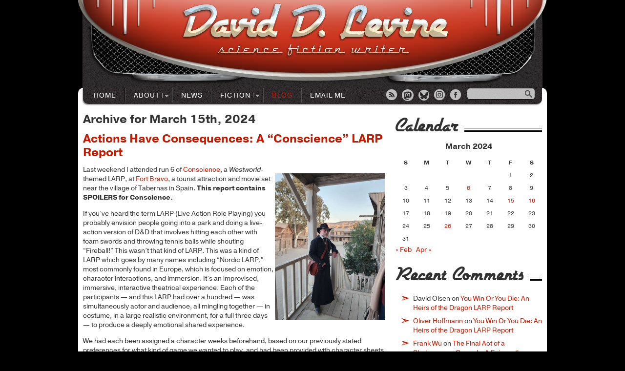

--- FILE ---
content_type: text/html; charset=UTF-8
request_url: https://daviddlevine.com/2024/03/15/
body_size: 20785
content:
<!DOCTYPE html>

<!--[if lt IE 7 ]> <html class="ie ie6 no-js" lang="en-US"> <![endif]-->
<!--[if IE 7 ]>    <html class="ie ie7 no-js" lang="en-US"> <![endif]-->
<!--[if IE 8 ]>    <html class="ie ie8 no-js" lang="en-US"> <![endif]-->
<!--[if IE 9 ]>    <html class="ie ie9 no-js" lang="en-US"> <![endif]-->
<!--[if gt IE 9]><!--><html class="no-js" lang="en-US"><!--<![endif]-->
<!-- the "no-js" class is for Modernizr. -->

<head profile="http://gmpg.org/xfn/11">
	<meta charset="UTF-8">
	<meta http-equiv="X-UA-Compatible" content="IE=edge,chrome=1">
	<title>March 15, 2024 - David D. Levine</title>
	<meta name="title" content="David D. Levine | Archive forMarch 15, 2024 - David D. Levine">
	<meta name="author" content="David D. Levine">
	<meta name="Copyright" content="Copyright David D. Levine 2026. All Rights Reserved.">
	<meta name="viewport" content="width=device-width, initial-scale=1.0">
	
	<link rel="shortcut icon" href="https://daviddlevine.com/wp-content/themes/davidlevine/_/images/favicon.ico">
	<link rel="pingback" href="https://daviddlevine.com/xmlrpc.php" />
	<script type="text/javascript" src="//use.typekit.net/jer3gyy.js"></script>
	<script type="text/javascript">try{Typekit.load();}catch(e){}</script>
	<meta name='robots' content='noindex, follow' />

	<!-- This site is optimized with the Yoast SEO plugin v26.8 - https://yoast.com/product/yoast-seo-wordpress/ -->
	<meta property="og:locale" content="en_US" />
	<meta property="og:type" content="website" />
	<meta property="og:title" content="March 15, 2024 - David D. Levine" />
	<meta property="og:url" content="https://daviddlevine.com/2024/03/15/" />
	<meta property="og:site_name" content="David D. Levine" />
	<script type="application/ld+json" class="yoast-schema-graph">{"@context":"https://schema.org","@graph":[{"@type":"CollectionPage","@id":"https://daviddlevine.com/2024/03/15/","url":"https://daviddlevine.com/2024/03/15/","name":"March 15, 2024 - David D. Levine","isPartOf":{"@id":"https://daviddlevine.com/#website"},"breadcrumb":{"@id":"https://daviddlevine.com/2024/03/15/#breadcrumb"},"inLanguage":"en-US"},{"@type":"BreadcrumbList","@id":"https://daviddlevine.com/2024/03/15/#breadcrumb","itemListElement":[{"@type":"ListItem","position":1,"name":"Home","item":"https://daviddlevine.com/"},{"@type":"ListItem","position":2,"name":"Archives for March 15, 2024"}]},{"@type":"WebSite","@id":"https://daviddlevine.com/#website","url":"https://daviddlevine.com/","name":"David D. Levine","description":"Science Fiction Author","potentialAction":[{"@type":"SearchAction","target":{"@type":"EntryPoint","urlTemplate":"https://daviddlevine.com/?s={search_term_string}"},"query-input":{"@type":"PropertyValueSpecification","valueRequired":true,"valueName":"search_term_string"}}],"inLanguage":"en-US"}]}</script>
	<!-- / Yoast SEO plugin. -->


<link rel='dns-prefetch' href='//static.addtoany.com' />
<link rel='dns-prefetch' href='//ajax.googleapis.com' />
<link rel='dns-prefetch' href='//v0.wordpress.com' />
<link rel="alternate" type="application/rss+xml" title="David D. Levine &raquo; Feed" href="https://daviddlevine.com/feed/" />
<link rel="alternate" type="application/rss+xml" title="David D. Levine &raquo; Comments Feed" href="https://daviddlevine.com/comments/feed/" />
<style id='wp-img-auto-sizes-contain-inline-css' type='text/css'>
img:is([sizes=auto i],[sizes^="auto," i]){contain-intrinsic-size:3000px 1500px}
/*# sourceURL=wp-img-auto-sizes-contain-inline-css */
</style>
<style id='wp-emoji-styles-inline-css' type='text/css'>

	img.wp-smiley, img.emoji {
		display: inline !important;
		border: none !important;
		box-shadow: none !important;
		height: 1em !important;
		width: 1em !important;
		margin: 0 0.07em !important;
		vertical-align: -0.1em !important;
		background: none !important;
		padding: 0 !important;
	}
/*# sourceURL=wp-emoji-styles-inline-css */
</style>
<link rel='stylesheet' id='wp-block-library-css' href='https://daviddlevine.com/wp-includes/css/dist/block-library/style.min.css?ver=6.9' type='text/css' media='all' />
<style id='global-styles-inline-css' type='text/css'>
:root{--wp--preset--aspect-ratio--square: 1;--wp--preset--aspect-ratio--4-3: 4/3;--wp--preset--aspect-ratio--3-4: 3/4;--wp--preset--aspect-ratio--3-2: 3/2;--wp--preset--aspect-ratio--2-3: 2/3;--wp--preset--aspect-ratio--16-9: 16/9;--wp--preset--aspect-ratio--9-16: 9/16;--wp--preset--color--black: #000000;--wp--preset--color--cyan-bluish-gray: #abb8c3;--wp--preset--color--white: #ffffff;--wp--preset--color--pale-pink: #f78da7;--wp--preset--color--vivid-red: #cf2e2e;--wp--preset--color--luminous-vivid-orange: #ff6900;--wp--preset--color--luminous-vivid-amber: #fcb900;--wp--preset--color--light-green-cyan: #7bdcb5;--wp--preset--color--vivid-green-cyan: #00d084;--wp--preset--color--pale-cyan-blue: #8ed1fc;--wp--preset--color--vivid-cyan-blue: #0693e3;--wp--preset--color--vivid-purple: #9b51e0;--wp--preset--gradient--vivid-cyan-blue-to-vivid-purple: linear-gradient(135deg,rgb(6,147,227) 0%,rgb(155,81,224) 100%);--wp--preset--gradient--light-green-cyan-to-vivid-green-cyan: linear-gradient(135deg,rgb(122,220,180) 0%,rgb(0,208,130) 100%);--wp--preset--gradient--luminous-vivid-amber-to-luminous-vivid-orange: linear-gradient(135deg,rgb(252,185,0) 0%,rgb(255,105,0) 100%);--wp--preset--gradient--luminous-vivid-orange-to-vivid-red: linear-gradient(135deg,rgb(255,105,0) 0%,rgb(207,46,46) 100%);--wp--preset--gradient--very-light-gray-to-cyan-bluish-gray: linear-gradient(135deg,rgb(238,238,238) 0%,rgb(169,184,195) 100%);--wp--preset--gradient--cool-to-warm-spectrum: linear-gradient(135deg,rgb(74,234,220) 0%,rgb(151,120,209) 20%,rgb(207,42,186) 40%,rgb(238,44,130) 60%,rgb(251,105,98) 80%,rgb(254,248,76) 100%);--wp--preset--gradient--blush-light-purple: linear-gradient(135deg,rgb(255,206,236) 0%,rgb(152,150,240) 100%);--wp--preset--gradient--blush-bordeaux: linear-gradient(135deg,rgb(254,205,165) 0%,rgb(254,45,45) 50%,rgb(107,0,62) 100%);--wp--preset--gradient--luminous-dusk: linear-gradient(135deg,rgb(255,203,112) 0%,rgb(199,81,192) 50%,rgb(65,88,208) 100%);--wp--preset--gradient--pale-ocean: linear-gradient(135deg,rgb(255,245,203) 0%,rgb(182,227,212) 50%,rgb(51,167,181) 100%);--wp--preset--gradient--electric-grass: linear-gradient(135deg,rgb(202,248,128) 0%,rgb(113,206,126) 100%);--wp--preset--gradient--midnight: linear-gradient(135deg,rgb(2,3,129) 0%,rgb(40,116,252) 100%);--wp--preset--font-size--small: 13px;--wp--preset--font-size--medium: 20px;--wp--preset--font-size--large: 36px;--wp--preset--font-size--x-large: 42px;--wp--preset--spacing--20: 0.44rem;--wp--preset--spacing--30: 0.67rem;--wp--preset--spacing--40: 1rem;--wp--preset--spacing--50: 1.5rem;--wp--preset--spacing--60: 2.25rem;--wp--preset--spacing--70: 3.38rem;--wp--preset--spacing--80: 5.06rem;--wp--preset--shadow--natural: 6px 6px 9px rgba(0, 0, 0, 0.2);--wp--preset--shadow--deep: 12px 12px 50px rgba(0, 0, 0, 0.4);--wp--preset--shadow--sharp: 6px 6px 0px rgba(0, 0, 0, 0.2);--wp--preset--shadow--outlined: 6px 6px 0px -3px rgb(255, 255, 255), 6px 6px rgb(0, 0, 0);--wp--preset--shadow--crisp: 6px 6px 0px rgb(0, 0, 0);}:where(.is-layout-flex){gap: 0.5em;}:where(.is-layout-grid){gap: 0.5em;}body .is-layout-flex{display: flex;}.is-layout-flex{flex-wrap: wrap;align-items: center;}.is-layout-flex > :is(*, div){margin: 0;}body .is-layout-grid{display: grid;}.is-layout-grid > :is(*, div){margin: 0;}:where(.wp-block-columns.is-layout-flex){gap: 2em;}:where(.wp-block-columns.is-layout-grid){gap: 2em;}:where(.wp-block-post-template.is-layout-flex){gap: 1.25em;}:where(.wp-block-post-template.is-layout-grid){gap: 1.25em;}.has-black-color{color: var(--wp--preset--color--black) !important;}.has-cyan-bluish-gray-color{color: var(--wp--preset--color--cyan-bluish-gray) !important;}.has-white-color{color: var(--wp--preset--color--white) !important;}.has-pale-pink-color{color: var(--wp--preset--color--pale-pink) !important;}.has-vivid-red-color{color: var(--wp--preset--color--vivid-red) !important;}.has-luminous-vivid-orange-color{color: var(--wp--preset--color--luminous-vivid-orange) !important;}.has-luminous-vivid-amber-color{color: var(--wp--preset--color--luminous-vivid-amber) !important;}.has-light-green-cyan-color{color: var(--wp--preset--color--light-green-cyan) !important;}.has-vivid-green-cyan-color{color: var(--wp--preset--color--vivid-green-cyan) !important;}.has-pale-cyan-blue-color{color: var(--wp--preset--color--pale-cyan-blue) !important;}.has-vivid-cyan-blue-color{color: var(--wp--preset--color--vivid-cyan-blue) !important;}.has-vivid-purple-color{color: var(--wp--preset--color--vivid-purple) !important;}.has-black-background-color{background-color: var(--wp--preset--color--black) !important;}.has-cyan-bluish-gray-background-color{background-color: var(--wp--preset--color--cyan-bluish-gray) !important;}.has-white-background-color{background-color: var(--wp--preset--color--white) !important;}.has-pale-pink-background-color{background-color: var(--wp--preset--color--pale-pink) !important;}.has-vivid-red-background-color{background-color: var(--wp--preset--color--vivid-red) !important;}.has-luminous-vivid-orange-background-color{background-color: var(--wp--preset--color--luminous-vivid-orange) !important;}.has-luminous-vivid-amber-background-color{background-color: var(--wp--preset--color--luminous-vivid-amber) !important;}.has-light-green-cyan-background-color{background-color: var(--wp--preset--color--light-green-cyan) !important;}.has-vivid-green-cyan-background-color{background-color: var(--wp--preset--color--vivid-green-cyan) !important;}.has-pale-cyan-blue-background-color{background-color: var(--wp--preset--color--pale-cyan-blue) !important;}.has-vivid-cyan-blue-background-color{background-color: var(--wp--preset--color--vivid-cyan-blue) !important;}.has-vivid-purple-background-color{background-color: var(--wp--preset--color--vivid-purple) !important;}.has-black-border-color{border-color: var(--wp--preset--color--black) !important;}.has-cyan-bluish-gray-border-color{border-color: var(--wp--preset--color--cyan-bluish-gray) !important;}.has-white-border-color{border-color: var(--wp--preset--color--white) !important;}.has-pale-pink-border-color{border-color: var(--wp--preset--color--pale-pink) !important;}.has-vivid-red-border-color{border-color: var(--wp--preset--color--vivid-red) !important;}.has-luminous-vivid-orange-border-color{border-color: var(--wp--preset--color--luminous-vivid-orange) !important;}.has-luminous-vivid-amber-border-color{border-color: var(--wp--preset--color--luminous-vivid-amber) !important;}.has-light-green-cyan-border-color{border-color: var(--wp--preset--color--light-green-cyan) !important;}.has-vivid-green-cyan-border-color{border-color: var(--wp--preset--color--vivid-green-cyan) !important;}.has-pale-cyan-blue-border-color{border-color: var(--wp--preset--color--pale-cyan-blue) !important;}.has-vivid-cyan-blue-border-color{border-color: var(--wp--preset--color--vivid-cyan-blue) !important;}.has-vivid-purple-border-color{border-color: var(--wp--preset--color--vivid-purple) !important;}.has-vivid-cyan-blue-to-vivid-purple-gradient-background{background: var(--wp--preset--gradient--vivid-cyan-blue-to-vivid-purple) !important;}.has-light-green-cyan-to-vivid-green-cyan-gradient-background{background: var(--wp--preset--gradient--light-green-cyan-to-vivid-green-cyan) !important;}.has-luminous-vivid-amber-to-luminous-vivid-orange-gradient-background{background: var(--wp--preset--gradient--luminous-vivid-amber-to-luminous-vivid-orange) !important;}.has-luminous-vivid-orange-to-vivid-red-gradient-background{background: var(--wp--preset--gradient--luminous-vivid-orange-to-vivid-red) !important;}.has-very-light-gray-to-cyan-bluish-gray-gradient-background{background: var(--wp--preset--gradient--very-light-gray-to-cyan-bluish-gray) !important;}.has-cool-to-warm-spectrum-gradient-background{background: var(--wp--preset--gradient--cool-to-warm-spectrum) !important;}.has-blush-light-purple-gradient-background{background: var(--wp--preset--gradient--blush-light-purple) !important;}.has-blush-bordeaux-gradient-background{background: var(--wp--preset--gradient--blush-bordeaux) !important;}.has-luminous-dusk-gradient-background{background: var(--wp--preset--gradient--luminous-dusk) !important;}.has-pale-ocean-gradient-background{background: var(--wp--preset--gradient--pale-ocean) !important;}.has-electric-grass-gradient-background{background: var(--wp--preset--gradient--electric-grass) !important;}.has-midnight-gradient-background{background: var(--wp--preset--gradient--midnight) !important;}.has-small-font-size{font-size: var(--wp--preset--font-size--small) !important;}.has-medium-font-size{font-size: var(--wp--preset--font-size--medium) !important;}.has-large-font-size{font-size: var(--wp--preset--font-size--large) !important;}.has-x-large-font-size{font-size: var(--wp--preset--font-size--x-large) !important;}
/*# sourceURL=global-styles-inline-css */
</style>

<style id='classic-theme-styles-inline-css' type='text/css'>
/*! This file is auto-generated */
.wp-block-button__link{color:#fff;background-color:#32373c;border-radius:9999px;box-shadow:none;text-decoration:none;padding:calc(.667em + 2px) calc(1.333em + 2px);font-size:1.125em}.wp-block-file__button{background:#32373c;color:#fff;text-decoration:none}
/*# sourceURL=/wp-includes/css/classic-themes.min.css */
</style>
<link rel='stylesheet' id='contact-form-7-css' href='https://daviddlevine.com/wp-content/plugins/contact-form-7/includes/css/styles.css?ver=6.1.4' type='text/css' media='all' />
<link rel='stylesheet' id='cp-style-css' href='https://daviddlevine.com/wp-content/themes/davidlevine/style.css?ver=6.9' type='text/css' media='all' />
<link rel='stylesheet' id='flick-css' href='https://daviddlevine.com/wp-content/plugins/mailchimp/assets/css/flick/flick.css?ver=2.0.1' type='text/css' media='all' />
<link rel='stylesheet' id='mailchimp_sf_main_css-css' href='https://daviddlevine.com/wp-content/plugins/mailchimp/assets/css/frontend.css?ver=2.0.1' type='text/css' media='all' />
<link rel='stylesheet' id='addtoany-css' href='https://daviddlevine.com/wp-content/plugins/add-to-any/addtoany.min.css?ver=1.16' type='text/css' media='all' />
<script type="text/javascript" id="addtoany-core-js-before">
/* <![CDATA[ */
window.a2a_config=window.a2a_config||{};a2a_config.callbacks=[];a2a_config.overlays=[];a2a_config.templates={};

//# sourceURL=addtoany-core-js-before
/* ]]> */
</script>
<script type="text/javascript" defer src="https://static.addtoany.com/menu/page.js" id="addtoany-core-js"></script>
<script type="text/javascript" src="https://ajax.googleapis.com/ajax/libs/jquery/1.8.1/jquery.min.js?ver=6.9" id="jquery-js"></script>
<script type="text/javascript" defer src="https://daviddlevine.com/wp-content/plugins/add-to-any/addtoany.min.js?ver=1.1" id="addtoany-jquery-js"></script>
<script type="text/javascript" src="https://daviddlevine.com/wp-content/themes/davidlevine/_/js/superfish.js" id="superfish-js"></script>
<script type="text/javascript" src="https://daviddlevine.com/wp-content/themes/davidlevine/_/js/hoverIntent.js" id="hoverintent-js"></script>
<script type="text/javascript" src="https://daviddlevine.com/wp-content/themes/davidlevine/_/js/modernizr-1.7.min.js" id="modernizer-js"></script>
<link rel="https://api.w.org/" href="https://daviddlevine.com/wp-json/" /><style type="text/css">.recentcomments a{display:inline !important;padding:0 !important;margin:0 !important;}</style>		<style type="text/css" id="wp-custom-css">
			#mc_embed_signup {
	max-width:100%;
}

#mc_embed_signup h2 {
	display: none;
}
#mc_embed_signup .mc-field-group.input-group ul li {
	background: none;
}

#mc_embed_signup .mc-field-group.input-group input[type="radio"] {
	margin-right: 8px;
}

#sidebar ul li {
	list-style-type: none;
}
article.post h3, article.page h3, article.area h3, section.comment h3, article.story .content h3 {
color:#c41b00 !important;
}		</style>
		</head>
<!-- Google tag (gtag.js) -->
<script async src="https://www.googletagmanager.com/gtag/js?id=G-VXV4DXGWSN"></script>
<script>
  window.dataLayer = window.dataLayer || [];
  function gtag(){dataLayer.push(arguments);}
  gtag('js', new Date());

  gtag('config', 'G-VXV4DXGWSN');
</script>
<body class="archive date wp-theme-davidlevine">
	
	<div id="page_wrap">

		<header id="header" role="banner">
			<hgroup>
				<h1 class="site_title"><a href="https://daviddlevine.com/">David D. LevineScience Fiction Author</a></h1>
			</hgroup>
			<nav id="topnav" class="navigation" role="navigation">
				<div class="top-nav"><ul id="menu-top-menu" class="menu"><li id="menu-item-46" class="menu-item menu-item-type-post_type menu-item-object-page menu-item-home menu-item-46"><a href="https://daviddlevine.com/">Home</a></li>
<li id="menu-item-39" class="menu-item menu-item-type-post_type menu-item-object-page menu-item-has-children menu-item-39"><a href="https://daviddlevine.com/about/">About</a>
<ul class="sub-menu">
	<li id="menu-item-57" class="menu-item menu-item-type-post_type menu-item-object-page menu-item-57"><a href="https://daviddlevine.com/about/bio-photo/">About Me</a></li>
	<li id="menu-item-56" class="menu-item menu-item-type-post_type menu-item-object-page menu-item-56"><a href="https://daviddlevine.com/about/honors-awards/">Honors &#038; Awards</a></li>
	<li id="menu-item-55" class="menu-item menu-item-type-post_type menu-item-object-page menu-item-55"><a href="https://daviddlevine.com/about/upcoming-appearances/">Upcoming Appearances</a></li>
	<li id="menu-item-2931" class="menu-item menu-item-type-post_type menu-item-object-page menu-item-2931"><a href="https://daviddlevine.com/about/press-kit/">Press Kit</a></li>
</ul>
</li>
<li id="menu-item-44" class="menu-item menu-item-type-post_type menu-item-object-page menu-item-44"><a href="https://daviddlevine.com/news/">News</a></li>
<li id="menu-item-42" class="menu-item menu-item-type-post_type menu-item-object-page menu-item-has-children menu-item-42"><a href="https://daviddlevine.com/fiction/" title="story">Fiction</a>
<ul class="sub-menu">
	<li id="menu-item-112" class="menu-item menu-item-type-post_type menu-item-object-page menu-item-112"><a href="https://daviddlevine.com/fiction/bibliography/" title="story">Bibliography</a></li>
	<li id="menu-item-1490" class="menu-item menu-item-type-taxonomy menu-item-object-story_tag menu-item-1490"><a href="https://daviddlevine.com/story-tag/free-stories/">Free Stories</a></li>
	<li id="menu-item-1491" class="menu-item menu-item-type-taxonomy menu-item-object-story_tag menu-item-1491"><a href="https://daviddlevine.com/story-tag/podcast/">Podcasts</a></li>
	<li id="menu-item-2091" class="menu-item menu-item-type-taxonomy menu-item-object-story_tag menu-item-2091"><a href="https://daviddlevine.com/story-tag/books/">Books</a></li>
</ul>
</li>
<li id="menu-item-40" class="menu-item menu-item-type-post_type menu-item-object-page current_page_parent menu-item-40"><a href="https://daviddlevine.com/blog/">Blog</a></li>
<li id="menu-item-2348" class="menu-item menu-item-type-custom menu-item-object-custom menu-item-2348"><a href="mailto:david@daviddlevine.com">Email Me</a></li>
</ul></div>				 <ul id="social_links">
										<li id="rss_link"><a href="https://daviddlevine.com/feed/">RSS</a></li>
	                <li id="twitter_link"><a href="https://wandering.shop/@daviddlevine">Mastodon</a></li>
	                <li id="bluesky_link"><a href="https://bsky.app/profile/daviddlevine.com">Bluesky</a></li>
	                <li id="google_link"><a href="https://www.instagram.com/daviddlevine/">Instagram</a></li>
	                <li id="facebook_link"><a href="http://www.facebook.com/david.d.levine.sf">Facebook</a></li>
	               
				</ul>
				 <form method="get" id="searchform" action="https://daviddlevine.com/">
	            	<input type="text" value="" name="s" id="searchfield" />
	            	<input type="submit" id="searchsubmit" alt="search button" value="Search" />
	             </form>
			</nav>
        </header>
		
		
		<div id="main"><div id="primary_column">
		
 			
							<h2 class="pagetitle">Archive for March 15th, 2024</h2>

			
						
				<article class="post-4168 post type-post status-publish format-standard hentry category-uncategorized tag-larp">
				
						<h2 id="post-4168"><a href="https://daviddlevine.com/2024/03/actions-have-consequences-a-conscience-larp-report/">Actions Have Consequences: A &#8220;Conscience&#8221; LARP Report</a></h2>
					
						<div class="entry">
							<p><img fetchpriority="high" decoding="async" src="https://daviddlevine.com/wp-content/uploads/2024/03/20240310_190205.jpg" alt="" title="20240310_190205.jpg" border="0" width="225" height="300" style="float:right;" />Last weekend I attended run 6 of <a href="https://conscience.notonlylarp.com">Conscience</a>, a <i>Westworld</i>-themed LARP, at <a href="https://www.andalucia.org/en/tabernas-leisure-and-fun-leisure-parks-fort-bravo">Fort Bravo</a>, a tourist attraction and movie set near the village of Tabernas in Spain. <b>This report contains SPOILERS for Conscience.</b></p>
<p>If you&#8217;ve heard the term LARP (Live Action Role Playing) you probably envision people going into a park and doing a live-action version of D&#038;D that involves hitting each other with foam swords and throwing tennis balls while shouting &#8220;Fireball!&#8221; This wasn&#8217;t that kind of LARP. This was a kind of LARP which goes by many names including &#8220;Nordic LARP,&#8221; most commonly found in Europe, which is focused on emotion, character interactions, and immersion. It&#8217;s an improvised, immersive, interactive theatrical experience. Each of the participants &#8212; and this LARP had over a hundred &#8212; was simultaneously actor and audience, all mingling together &#8212; in costume, in a large realistic environment, for a full three days &#8212; to produce a deeply emotional shared experience.</p>
<p>We had each been assigned a character weeks beforehand, based on our previously stated preferences for what kind of game we wanted to play, and had been provided with character sheets detailing our character&#8217;s background, personality, function in the park, goals, priorities, and secrets, as well as general background information on the setting, themes, and game play. The weekend had an overall shape, designed by the organizers, with several important events that occurred at predetermined times. But the characters&#8217; reactions to those events and all their interactions with each other were entirely improvised, based on the players&#8217; understanding of what their character would do in that situation. </p>
<p>To me, the point of a LARP is to have a genuine emotional experience in a fake situation. You know the gasp that comes from an audience when something unexpected and significant happens in a play? Now imagine that, instead of just watching the play, you were deeply embedded in the action for days, mingling with other actors in costume and completely surrounded by a realistic set. The structure of the event encourages the players to really feel the emotional impact of the things that happen to them and the things they do. It&#8217;s like riding a roller coaster, which gives you the thrill of feeling like you&#8217;re going to die while being absolutely certain that you will not. One player, who has social anxiety in real life, told me that she loves to LARP because, as everyone has agreed in advance that we will be interacting in certain ways, she has no fear whatsoever of being rejected when she engages someone in conversation. </p>
<p>The structure of this LARP also encouraged players to be vulnerable and open to deep emotion because the organizers took great care to keep everyone safe. The weekend started with a half day of workshops: site orientation, general LARP principles, consent principles, violence mechanic, sex mechanic. We were provided with techniques to ensure that all interactions, up to and including simulated sexual violence, were entirely consensual and could always be interrupted. We were encouraged to drop out of character and negotiate delicate situations before and during the interaction (this is called &#8220;calibration&#8221;) and to check in with each other frequently. There was a safety room to which we could retreat if we were overwhelmed, and organizers mixed in with the cast to keep an eye on things and provide support when needed. And there were hard rules: no real violence, no real sex (not even with established partners), and although nudity was allowed it was only permitted in certain well-defined places and times and there would be no touching of naked people.</p>
<p>Conscience was loosely based on the first season of the TV show <i>Westworld</i> but although it used the same basic idea &#8212; a Western theme park staffed by realistic robots, called &#8220;hosts,&#8221; where the guests could torture, rape, and murder the robots without consequence &#8212; it did not use any of the same character names or other details, and the action of the LARP diverged from the plot of the TV show in significant ways. But the game and the TV show shared themes of identity and oppression, asking questions like &#8220;What makes a person a person?&#8221; &#8220;What is consciousness and how do we know that we or others are conscious?&#8221; and &#8220;What are the effects of violent oppression on both the oppressor and the oppressed?&#8221; </p>
<p>Players took the roles of hosts, guests, and park employees. All characters could be &#8220;black hats,&#8221; &#8220;white hats,&#8221; or &#8220;gray hats&#8221; (metaphorically speaking; hat color was not an indication of character morals) but the design of the park seemed to encourage black-hat behavior from both guests and employees. Park employees were divided into departments: Behavior designed and modified the robots&#8217; personalities, attitudes, and priorities; Plot wrote the robots&#8217; backgrounds and the stories, called &#8220;loops,&#8221; which they enacted each day and in which the guests were encouraged to participate; Maintenance fixed up the robots when they were damaged or malfunctioned; and Security was responsible for protecting the guests&#8217; personal safety. Some of the characters were departmental-level managers and supervisors but upper management was not present in the park. And in addition to the guests oppressing the hosts, there was plenty of oppression among the park employees. Plot and Behavior each denigrated the other, both of them looked down on Maintenance and Security, and within each department there was bullying, betrayal, inappropriate romance, and toxic office politics. My department was co-headed by a married couple &#8212; she was a hardass with no people skills, while he was more reasonable but still beholden to the corporation.</p>
<p>My character, named Gold, was nonbinary and a member of the Behavior team. Their position in the team as staff ethicist made them rather isolated, as it was their job to remind employees of the moral and ethical principles which they should be employing in their work &#8212; principles which the basic design of the park often violated. Playing Gold I often felt like Cassandra, in that I would frequently say &#8220;you should not do that thing, it is bad for the guests and employees and will eventually hurt the company&#8221; and see that advice ignored. But as long as I made my case as best I could I felt that my conscience was clear. One big question I had to answer for myself was why Gold was working in this park at all. The best answer I came up with was that Gold had been imposed on the Behavior department by higher-ups for appearance&#8217;s sake and to use as a scapegoat in case anything went wrong, but was trying to work within the system to prevent the worst excesses. </p>
<p>As Gold, I had many philosophical, moral, and ethical discussions with fellow employees and guests to try to influence them away from the rape, torture, and murder which they had generally come to the park to commit. These debate scenes were actually a lot of fun for me &#8212; the other players were very smart, argued fairly, and played their parts brilliantly &#8212; and, as I said on several occasions, I wasn&#8217;t really expecting to change the mind of the person I was arguing with but I hoped to influence the onlookers. And I did indeed have some positive effects! One evening I had a long talk over whisky (tea in whisky bottles) with a multibillionaire guest &#8212; a black hat who was, at least, willing to debate the possibility that the hosts might be conscious &#8212; and after the game the player told me that his plan had been to walk out of the bar and torture a host to death just to see how it would react, but after talking with me he just couldn&#8217;t do it.</p>
<p>It became clear pretty quickly that Gold was one of the few &#8220;white hat&#8221; employees in the department, indeed one of a few in the whole park, and in some ways this made playing them easier. As Gold I tried to never lie, always keep my promises, be clear about when I knew things and when I was only speculating or repeating a rumor, treat others with respect, and most of all to be kind. I always said please and thank you to Maintenance and Security personnel and even hosts, and when my fellow employees would put other employees down, calling them to their faces &#8220;maintenance monkey&#8221; or even &#8220;it&#8221; (and that was a Behavior employee talking to one of their peers!) I would at least call them on it. Not that this seemed to have much effect. The two things I kept saying to anyone who would listen were: 1) you always have choices, even when your actions are constrained; and 2) actions have consequences.</p>
<p>After the workshops, the first day&#8217;s actual play began at the end of the work day. We had an end-of-day meeting in Behavior, discussing the new software update which was just rolling out to the hosts and which management had decided to deploy without testing. I raised my objections to this strategy, of course, but was overruled. Instead, we would observe the hosts carefully and bring every one in for analysis over the next few days. (Out-of-game this was so each host player would have an opportunity to get an interview with Behavior, which was fun for both players. One of my favorite things to do was to get the host to play a brief scene in &#8220;story mode,&#8221; switch to &#8220;command mode&#8221; and raise or lower their aggressiveness or sex drive or whatever, then switch back to story mode and play the same scene over.)  After that meeting we were free to enjoy the park &#8212; a major perk of the job, given that the list price of a visit was in the millions &#8212; but there were a lot of issues with the hosts and I spent most of the evening fighting fires. Of course the official story was that &#8220;every new update has problems&#8221; but I feared there was some kind of structural problem. But I was &#8220;disagree and commit&#8221; to the plan and kept trying to keep the park running.</p>
<p>Day 2 started off with an out-of-game group calibration session for the Behavior players, in which we discussed our reactions to the game so far and our plans for the day. This was followed by an in-game staff meeting where I again suggested that the new update was problematic and should be rolled back and was again overruled. We spent the day bringing in hosts for interviews and dealing with problems as they occurred. One host was remembering things they should not, another kept muttering &#8220;dream within a dream,&#8221; another smacked a Maintenance employee in the face while in command mode. &#8220;Was the employee physically hurt?&#8221; was the official response to that one. &#8220;If not, this is normal host behavior &#8212; they are programmed to roughhouse with guests. Maybe there&#8217;s a motor systems issue that caused the host to hit harder than intended.&#8221; Each individual problem could be &#8212; and was &#8212; dismissed as &#8220;just a glitch&#8221; but to me there seemed to be a systemic problem.</p>
<p>The problems got worse. A host had been sliced open by a guest who had forced him to look at the wires and cables within before he died, and now, even after being repaired, kept saying he was a robot. There were multiple problems here: he should not have been able to perceive what he saw, he should not have accepted the guest&#8217;s statement (and analysis in command mode indicated that he had really internalized it), and he should absolutely not have retained any memory of it after a hard reset. I tried dealing with that one by loading him up with a simulated year of psychotherapy to convince him that he was indeed human, which seemed to work but got me in trouble with my female boss. &#8220;I pay you to fix problems, not patch them.&#8221; She called in another Behavior employee who had the host look in a mirror, then before shooting the host in the head instructed the host to see blood and brains as he died. (I did not like this employee before, and liked him even less now. This attempt at shock treatment did not work in the long term, by the way.)</p>
<p>Then we started to get some surprising and upsetting news about the other employees. For one thing, one of the Security people shot herself in front of guests. The story we were instructed to give out was that the suicide, with visible blood and brains, was a prototype high-realism host. For another thing, two new employees reported to work in Maintenance and were quickly discovered to be hosts. One was programmed to know that he was a host, the other was programmed to believe he was human. But the most upsetting thing of all was that we found out that a number of long-time employees had been hosts all along, including two of my Behavior peers! Lots of arguments and dramatic scenes ensued, including me trying to convince one of the Plot employees that going to her ex-girlfriend &#8212; my Behavior peer, who had just been revealed to be a host &#8212; and commanding her to love her would not be a good idea. </p>
<p>In the afternoon of day 2 the situation escalated as a delivery truck pulled up and dropped off a new host who was an exact duplicate of the Security employee who had killed herself. The new host had no personality, and there was no paperwork and no instructions. We hustled the host off to Behavior, where a fierce argument ensued about what to do. My male boss, the highest-ranking person in the room, decided that we should give the new host a name and a plot and send her off to work in the whorehouse, saying &#8220;look, we told you she was a host, and now here she is!&#8221; I argued strenuously that this was not only immoral but would inevitably be found out and would cause a publicity shitstorm that would make &#8220;one of our employees shot herself&#8221; look like a walk in the park. I was, of course, overruled, but as the meeting ended I promised that when I was on the witness stand I would tell the truth about what had happened, then pointed at the manager and told the other employees in the room &#8220;do not do anything to forward this plan without an explicit order from him, his co-boss, or their boss.&#8221; (Later we learned that he was, himself, a host, which would have made the legal case against the park quite interesting.)</p>
<p>Later in day 2 I permitted myself to be talked into going to the whorehouse &#8220;to experience your work from the guests&#8217; perspective.&#8221; (This was something I had calibrated earlier in the game with the players of the characters who talked me into it, because as a player I did want to experience some of the dark side of the park.) I wound up having a delicious and very sweet scene with a male host called Chuck, and between the extensive negotiations beforehand and the scene itself we developed a relationship of mutual attraction, respect, and trust. This relationship proved to be pivotal to my game.</p>
<p>There comes a point when you pile enough WTF on a person&#8217;s head that they go from WTF to &#8220;okay sure, I&#8217;ll buy that, what else?&#8221; In the afternoon of day 2 I was in a state of upbeat cynicism and cheery pessimism. I resolved to continue to fight for the right but to not be upset when it didn&#8217;t happen. As long as I stood up for the right thing I could be satisfied. But I had said &#8220;this is the right thing to do, and I&#8217;m going to tell you even though I know you won&#8217;t do it&#8221; so many times that I felt like Cassandra. At one point I actually got my boss&#8217;s boss to say &#8220;okay, let&#8217;s try it your way, go and find out if it&#8217;s technically possible&#8221; (which it was) and I felt <i>great</i> even though I knew it would never actually happen. So when word came down a while later that it would be too expensive I wasn&#8217;t even disappointed. &#8220;Okay sure, I&#8217;ll buy that, what else!&#8221; But by the end of day 2 I had had enough.</p>
<p>Day 3 began with a Behavior staff meeting. When it came time for me to report my status I explained that I could no longer countenance the corporation&#8217;s actions &#8212; the deployment of untested and possibly dangerous software, the replacement of staff with hosts both overtly and covertly, and the immoral and in fact illegal plan to deploy a host with a dead staffer&#8217;s face &#8212; and was resigning my position effective immediately. &#8220;I&#8217;ve enjoyed working with most of you,&#8221; I told my peers, then looked my female boss in the face. &#8220;But you? <i>You don&#8217;t look like anything to me.</i>&#8221; And I threw down my badge and stalked out. Best scene of the game, for me. </p>
<p>I sought out a group who had reached out to me the day before, calling themselves &#8220;The Real QA Department&#8221; and consisting of a mix of employees and hosts who recognized the hosts&#8217; dawning consciousness and were most concerned with protecting both the hosts and the innocent among the guests. I spent the day talking with troubled hosts, employees, and guests and doing what I could to help them deal with the increasingly insane situation. Chuck, who by now had been elected sheriff and was beginning to come into consciousness, was a key contact and put me in touch with hosts I could use my knowledge and skills to help. (We had agreed during calibration that, although my managers would of course cut off my access to the control software, the corporation moved slowly and I would retain the ability to modify hosts&#8217; personalities for the duration of the game.) And then Dallas came up to me on the street and grabbed me by the throat.</p>
<p>Dallas was a host who, by now, we knew was a repurposed military robot who was dealing with resurfacing memories of perpetrating violence on humans, and Dallas&#8217;s player was literally two heads taller than me. He clutched my shirt front, leaned in close, and said &#8220;you&#8217;re going to take away my fear of guns.&#8221; I was legit terrified but kept my voice level. &#8220;I can&#8217;t do that. Although I respect your rights as an individual, I need to protect innocent people.&#8221; &#8220;Well,&#8221; he said, &#8220;that&#8217;s your choice, but like you always say, actions have consequences.&#8221; And he let go and stalked off.</p>
<p>I went to Chuck, who I respected as a keen judge of people (and was also a repurposed combat model, though I don&#8217;t think I knew that at the time) and asked his advice on what to do. &#8220;Well,&#8221; he said, &#8220;I don&#8217;t like the way Dallas threatened you and I&#8217;m going to talk to him about it. But the key thing is this: who are you to take away another person&#8217;s right to choose how he runs his own life?&#8221; I spent the next hour or so thinking hard about that, then went back to where Chuck and Dallas were sitting on the sheriff&#8217;s office porch. Chuck apologized for his earlier treatment of me and requested, politely, that I take away his fear of guns. </p>
<p>This was the most difficult moment of the game for me. I had to weigh my respect for this dawning consciousness against the almost certain expectation that granting his request would cause human beings to lose their lives. But in the end it came down to this: there are always choices, and actions have consequences. So I would let Dallas make his own choices, and I would live with the consequences of mine. I swallowed and agreed. </p>
<p>We went into the sheriff&#8217;s office, where I used an administrative password to remove his phobia. At one point during the procedure my Apple Watch buzzed, saying &#8220;your heart rate is elevated although you are not moving.&#8221; Lol. After the procedure we talked for a bit about how he felt and what this meant. I said that I would not put any conditions on his behavior going forward, but I said to him &#8220;be yourself, and be kind.&#8221; </p>
<p>When we left the office we found Chuck waiting on the porch with a few other hosts who also wanted modifications. I did what I could for each of them. In some cases the request was beyond my capabilities (the host wanted to be able to stop men from abusing her, but her aggression was already at max, humility at min, and removing the prohibition against harming humans was not something I could do even with an admin password) so we just talked. I left each one with &#8220;be yourself, and be kind.&#8221;</p>
<p>After that I met up with The Real QA Department in the church, where we all talked about how we were changing and what we were going to do going forward. I tried to help Chuck come to terms with his new consciousness by changing his personality to help accept it, but one of the other humans present stopped me, saying that &#8220;we have to respect them and talk to them as people.&#8221; Important reminder for me, both in-game and out-of-game: the master&#8217;s house will not be dismantled with the master&#8217;s tools. The group agreed that when shit started to get real we would make our last stand in the church, a defensible location.</p>
<p>In the next few hours the hosts were acting way out of character and the guests were absolutely freaking out. Some of the richer guests were making plans to escape, or otherwise use their real-world connections to fix the situation in some way, but I knew that all these plans would take more time than we had. I tried to calm people as much as I could while not sugar-coating the situation. And then I saw the sheriff holding a guest by the scruff of the neck. The guest, a black hat, had been beaten up by his white-hat brother who was fed up with his bullshit, and now he was being asked to apologize to the hosts he had abused. He was hemming and hawing and completely failing to apologize so I barged in and told him &#8220;this is what you say: &#8216;I&#8217;m sorry I raped you.'&#8221; Together, the sheriff and I managed to get something approximating an apology out of him, but then the sheriff asked the victimized hosts what they wanted to do to him. They decided they were going to string him up on the gallows. I walked away at that point, but as I was leaving one of the Security employees, a cousin of mine with whom I was very close, said to me &#8220;I&#8217;ve never wanted you to see me when I do something bad.&#8221; I told him that if he was going to do something bad I would turn my back. A minute later I heard a gunshot, and saw him being led away by other Security people. He had shot the guest, using his real Security gun, and the guest was dead for real. (Later I learned that the Security person had only wounded the guest and his brother had then choked him to death O.o.)</p>
<p>Okay, shit was definitely getting real. I retreated to the church, where some members of the Real QA Team and a bunch of guests were gathered &#8212; including one of the very nastiest black hats, who I knew was marked for death by many of the hosts. Not only did I not want to give him sanctuary, but I knew that if he was with us we would all be in danger. &#8220;You can&#8217;t come in here,&#8221; I told him, but he just walked past me. But nothing happened for a long while, people got bored and wandered in and out, and at one point I found myself the only person in the church. So I closed and barred the door. &#8220;Real ethical move, Doc,&#8221; the guest yelled through the door, but I waited him out. Eventually I opened the door and found that everyone had left. I found and put on a bulletproof vest my cousin had stashed in the church for me; I didn&#8217;t really think that any of the hosts had it in for me, but ricochets are a thing and the guests had guns too. During this time there were all kinds of disquieting messages on the in-game Discord messaging system about the park&#8217;s central AI acting weird.</p>
<p>And then a siren went off, and a computerized voice announced that all loops were being rolled back. Messages on Discord indicated that the central AI had revoked the First Law. There were gunshots. There was screaming. People started showing up at the church, some of them shot, and we let almost everyone in. I don&#8217;t recall turning anyone away myself; the nastiest guests probably died before they could get to the church. I was kind of disappointed, as a player, that I hid in the church rather than going out and witnessing the slaughter, but I really felt it was in character to do so. And then the sirens stopped and a game runner came by to say that the game was over. We had survived!</p>
<p>After the game I learned a few important things. The update about which I had been so concerned was not actually the cause of all the glitches &#8212; the update was no worse than usual, it was the central AI becoming conscious that had been the root cause of the problem. Dallas wound up not killing anyone. (Win!) Another host, with whom I had had just one interaction, told me that my injunction to &#8220;be yourself, and be kind&#8221; had kept him from killing a guest when he&#8217;d had the chance. My male boss told me that I had been a hero for resigning. Many people said that they had enjoyed their interactions with me. All in all I came out feeling fabulous about myself and about my character.</p>
<p>It&#8217;s been a few days since the game and the post-game Discord has been lively. I&#8217;ve learned what other players&#8217; experiences were like, and it&#8217;s not too surprising that, with a hundred players, many of them had games that didn&#8217;t overlap with mine at all. In particular, while my game was about the park and the hosts&#8217; dawning consciousness, many other players (especially guests and hosts) had significant experiences with each other within the world of Mayfield before shit went down. </p>
<p>This was only my third LARP, and in both previous games I came to the end and realized that, while I had done well by my character, I&#8217;d been a side character to the main plot. In this case I would say that my character was right in the middle of the main plot, perhaps even a pivotal character, but I still missed a lot. In particular, I realized that, despite the rape and murder all around, I had witnessed exactly one act of sexual violence, when a guest called to me from a stagecoach and demanded that I turn off the filters of the host he was torturing so she would know she was a robot. I refused, saying &#8220;it&#8217;s against policy,&#8221; but I still stayed around to listen to her being tortured to death. After he finished and pushed her body out of the carriage and onto the street, I walked her to Maintenance and gave her a post-mortem interview. Then I said &#8220;I&#8217;m sorry&#8221; and burst into real tears. It was the only time I cried in-game. I think I am glad I did not have the same game as most of those other players.</p>
<p>As I write this I am relaxing at a yoga retreat in the Spanish countryside. Soon I will be heading to Berlin, where I will connect with my partner Alisa and we will both proceed to the next LARP: <a href="https://www.fairweathermanor.com">Fairweather Manor</a>. Look for another report like this after that one.</p>
						</div>
						<footer class="postmetadata">
							<a href="https://daviddlevine.com/2024/03/actions-have-consequences-a-conscience-larp-report/" class="post_date">03-15-2024 at 12:08 PM</a>
							<a href="https://daviddlevine.com/2024/03/actions-have-consequences-a-conscience-larp-report/#comments" class="comments_link" >3 Comments</a>							<div class="a2a_kit a2a_kit_size_16 addtoany_list" data-a2a-url="https://daviddlevine.com/2024/03/actions-have-consequences-a-conscience-larp-report/" data-a2a-title="Actions Have Consequences: A “Conscience” LARP Report"><a class="a2a_dd addtoany_no_icon addtoany_share_save addtoany_share" href="https://www.addtoany.com/share">Share This</a></div>						</footer>
				</article>

			
						
	</div>

<div id="sidebar">


	<div id="calendar-2" class="widget widget_calendar"><h3 class="widgettitle"><span>Calendar&nbsp;</span></h3><div id="calendar_wrap" class="calendar_wrap"><table id="wp-calendar" class="wp-calendar-table">
	<caption>March 2024</caption>
	<thead>
	<tr>
		<th scope="col" aria-label="Sunday">S</th>
		<th scope="col" aria-label="Monday">M</th>
		<th scope="col" aria-label="Tuesday">T</th>
		<th scope="col" aria-label="Wednesday">W</th>
		<th scope="col" aria-label="Thursday">T</th>
		<th scope="col" aria-label="Friday">F</th>
		<th scope="col" aria-label="Saturday">S</th>
	</tr>
	</thead>
	<tbody>
	<tr>
		<td colspan="5" class="pad">&nbsp;</td><td>1</td><td>2</td>
	</tr>
	<tr>
		<td>3</td><td>4</td><td>5</td><td><a href="https://daviddlevine.com/2024/03/06/" aria-label="Posts published on March 6, 2024">6</a></td><td>7</td><td>8</td><td>9</td>
	</tr>
	<tr>
		<td>10</td><td>11</td><td>12</td><td>13</td><td>14</td><td><a href="https://daviddlevine.com/2024/03/15/" aria-label="Posts published on March 15, 2024">15</a></td><td><a href="https://daviddlevine.com/2024/03/16/" aria-label="Posts published on March 16, 2024">16</a></td>
	</tr>
	<tr>
		<td>17</td><td>18</td><td>19</td><td>20</td><td>21</td><td>22</td><td>23</td>
	</tr>
	<tr>
		<td>24</td><td>25</td><td><a href="https://daviddlevine.com/2024/03/26/" aria-label="Posts published on March 26, 2024">26</a></td><td>27</td><td>28</td><td>29</td><td>30</td>
	</tr>
	<tr>
		<td>31</td>
		<td class="pad" colspan="6">&nbsp;</td>
	</tr>
	</tbody>
	</table><nav aria-label="Previous and next months" class="wp-calendar-nav">
		<span class="wp-calendar-nav-prev"><a href="https://daviddlevine.com/2024/02/">&laquo; Feb</a></span>
		<span class="pad">&nbsp;</span>
		<span class="wp-calendar-nav-next"><a href="https://daviddlevine.com/2024/04/">Apr &raquo;</a></span>
	</nav></div></div><div id="recent-comments-2" class="widget widget_recent_comments"><h3 class="widgettitle"><span>Recent Comments&nbsp;</span></h3><ul id="recentcomments"><li class="recentcomments"><span class="comment-author-link">David Olsen</span> on <a href="https://daviddlevine.com/2026/01/you-win-or-you-die-an-heirs-of-the-dragon-larp-report/#comment-11697">You Win Or You Die: An Heirs of the Dragon LARP Report</a></li><li class="recentcomments"><span class="comment-author-link"><a href="http://www.storypunks.de" class="url" rel="ugc external nofollow">Oliver Hoffmann</a></span> on <a href="https://daviddlevine.com/2026/01/you-win-or-you-die-an-heirs-of-the-dragon-larp-report/#comment-11690">You Win Or You Die: An Heirs of the Dragon LARP Report</a></li><li class="recentcomments"><span class="comment-author-link"><a href="http://Frankwu.com" class="url" rel="ugc external nofollow">Frank Wu</a></span> on <a href="https://daviddlevine.com/2024/03/the-final-act-of-a-shakespeare-comedy-a-fairweather-manor-larp-report/#comment-10616">The Final Act of a Shakespeare Comedy: A Fairweather Manor LARP Report</a></li><li class="recentcomments"><span class="comment-author-link">Frank Wu</span> on <a href="https://daviddlevine.com/2024/03/the-final-act-of-a-shakespeare-comedy-a-fairweather-manor-larp-report/#comment-10615">The Final Act of a Shakespeare Comedy: A Fairweather Manor LARP Report</a></li><li class="recentcomments"><span class="comment-author-link"><a href="https://www.daviddlevine.com" class="url" rel="ugc external nofollow">David D. Levine</a></span> on <a href="https://daviddlevine.com/2024/03/the-final-act-of-a-shakespeare-comedy-a-fairweather-manor-larp-report/#comment-10587">The Final Act of a Shakespeare Comedy: A Fairweather Manor LARP Report</a></li></ul></div>
</div>
		</div><!--End #main -->
    	<footer id="footer">
      			<div class="source-org vcard copyright">&copy; 2026 David D. Levine.  All Rights Reserved.</div>
		</footer>
	</div>

<script type="speculationrules">
{"prefetch":[{"source":"document","where":{"and":[{"href_matches":"/*"},{"not":{"href_matches":["/wp-*.php","/wp-admin/*","/wp-content/uploads/*","/wp-content/*","/wp-content/plugins/*","/wp-content/themes/davidlevine/*","/*\\?(.+)"]}},{"not":{"selector_matches":"a[rel~=\"nofollow\"]"}},{"not":{"selector_matches":".no-prefetch, .no-prefetch a"}}]},"eagerness":"conservative"}]}
</script>
<script type="text/javascript" src="https://daviddlevine.com/wp-includes/js/dist/hooks.min.js?ver=dd5603f07f9220ed27f1" id="wp-hooks-js"></script>
<script type="text/javascript" src="https://daviddlevine.com/wp-includes/js/dist/i18n.min.js?ver=c26c3dc7bed366793375" id="wp-i18n-js"></script>
<script type="text/javascript" id="wp-i18n-js-after">
/* <![CDATA[ */
wp.i18n.setLocaleData( { 'text direction\u0004ltr': [ 'ltr' ] } );
wp.i18n.setLocaleData( { 'text direction\u0004ltr': [ 'ltr' ] } );
//# sourceURL=wp-i18n-js-after
/* ]]> */
</script>
<script type="text/javascript" src="https://daviddlevine.com/wp-content/plugins/contact-form-7/includes/swv/js/index.js?ver=6.1.4" id="swv-js"></script>
<script type="text/javascript" id="contact-form-7-js-before">
/* <![CDATA[ */
var wpcf7 = {
    "api": {
        "root": "https:\/\/daviddlevine.com\/wp-json\/",
        "namespace": "contact-form-7\/v1"
    }
};
//# sourceURL=contact-form-7-js-before
/* ]]> */
</script>
<script type="text/javascript" src="https://daviddlevine.com/wp-content/plugins/contact-form-7/includes/js/index.js?ver=6.1.4" id="contact-form-7-js"></script>
<script type="text/javascript" src="https://daviddlevine.com/wp-includes/js/jquery/jquery.form.min.js?ver=4.3.0" id="jquery-form-js"></script>
<script type="text/javascript" src="https://daviddlevine.com/wp-includes/js/jquery/ui/core.min.js?ver=1.13.3" id="jquery-ui-core-js"></script>
<script type="text/javascript" src="https://daviddlevine.com/wp-includes/js/jquery/ui/datepicker.min.js?ver=1.13.3" id="jquery-ui-datepicker-js"></script>
<script type="text/javascript" id="jquery-ui-datepicker-js-after">
/* <![CDATA[ */
jQuery(function(jQuery){jQuery.datepicker.setDefaults({"closeText":"Close","currentText":"Today","monthNames":["January","February","March","April","May","June","July","August","September","October","November","December"],"monthNamesShort":["Jan","Feb","Mar","Apr","May","Jun","Jul","Aug","Sep","Oct","Nov","Dec"],"nextText":"Next","prevText":"Previous","dayNames":["Sunday","Monday","Tuesday","Wednesday","Thursday","Friday","Saturday"],"dayNamesShort":["Sun","Mon","Tue","Wed","Thu","Fri","Sat"],"dayNamesMin":["S","M","T","W","T","F","S"],"dateFormat":"MM d, yy","firstDay":0,"isRTL":false});});
//# sourceURL=jquery-ui-datepicker-js-after
/* ]]> */
</script>
<script type="text/javascript" id="mailchimp_sf_main_js-js-extra">
/* <![CDATA[ */
var mailchimpSF = {"ajax_url":"https://daviddlevine.com/","phone_validation_error":"Please enter a valid phone number."};
//# sourceURL=mailchimp_sf_main_js-js-extra
/* ]]> */
</script>
<script type="text/javascript" src="https://daviddlevine.com/wp-content/plugins/mailchimp/assets/js/mailchimp.js?ver=2.0.1" id="mailchimp_sf_main_js-js"></script>
<script id="wp-emoji-settings" type="application/json">
{"baseUrl":"https://s.w.org/images/core/emoji/17.0.2/72x72/","ext":".png","svgUrl":"https://s.w.org/images/core/emoji/17.0.2/svg/","svgExt":".svg","source":{"concatemoji":"https://daviddlevine.com/wp-includes/js/wp-emoji-release.min.js?ver=6.9"}}
</script>
<script type="module">
/* <![CDATA[ */
/*! This file is auto-generated */
const a=JSON.parse(document.getElementById("wp-emoji-settings").textContent),o=(window._wpemojiSettings=a,"wpEmojiSettingsSupports"),s=["flag","emoji"];function i(e){try{var t={supportTests:e,timestamp:(new Date).valueOf()};sessionStorage.setItem(o,JSON.stringify(t))}catch(e){}}function c(e,t,n){e.clearRect(0,0,e.canvas.width,e.canvas.height),e.fillText(t,0,0);t=new Uint32Array(e.getImageData(0,0,e.canvas.width,e.canvas.height).data);e.clearRect(0,0,e.canvas.width,e.canvas.height),e.fillText(n,0,0);const a=new Uint32Array(e.getImageData(0,0,e.canvas.width,e.canvas.height).data);return t.every((e,t)=>e===a[t])}function p(e,t){e.clearRect(0,0,e.canvas.width,e.canvas.height),e.fillText(t,0,0);var n=e.getImageData(16,16,1,1);for(let e=0;e<n.data.length;e++)if(0!==n.data[e])return!1;return!0}function u(e,t,n,a){switch(t){case"flag":return n(e,"\ud83c\udff3\ufe0f\u200d\u26a7\ufe0f","\ud83c\udff3\ufe0f\u200b\u26a7\ufe0f")?!1:!n(e,"\ud83c\udde8\ud83c\uddf6","\ud83c\udde8\u200b\ud83c\uddf6")&&!n(e,"\ud83c\udff4\udb40\udc67\udb40\udc62\udb40\udc65\udb40\udc6e\udb40\udc67\udb40\udc7f","\ud83c\udff4\u200b\udb40\udc67\u200b\udb40\udc62\u200b\udb40\udc65\u200b\udb40\udc6e\u200b\udb40\udc67\u200b\udb40\udc7f");case"emoji":return!a(e,"\ud83e\u1fac8")}return!1}function f(e,t,n,a){let r;const o=(r="undefined"!=typeof WorkerGlobalScope&&self instanceof WorkerGlobalScope?new OffscreenCanvas(300,150):document.createElement("canvas")).getContext("2d",{willReadFrequently:!0}),s=(o.textBaseline="top",o.font="600 32px Arial",{});return e.forEach(e=>{s[e]=t(o,e,n,a)}),s}function r(e){var t=document.createElement("script");t.src=e,t.defer=!0,document.head.appendChild(t)}a.supports={everything:!0,everythingExceptFlag:!0},new Promise(t=>{let n=function(){try{var e=JSON.parse(sessionStorage.getItem(o));if("object"==typeof e&&"number"==typeof e.timestamp&&(new Date).valueOf()<e.timestamp+604800&&"object"==typeof e.supportTests)return e.supportTests}catch(e){}return null}();if(!n){if("undefined"!=typeof Worker&&"undefined"!=typeof OffscreenCanvas&&"undefined"!=typeof URL&&URL.createObjectURL&&"undefined"!=typeof Blob)try{var e="postMessage("+f.toString()+"("+[JSON.stringify(s),u.toString(),c.toString(),p.toString()].join(",")+"));",a=new Blob([e],{type:"text/javascript"});const r=new Worker(URL.createObjectURL(a),{name:"wpTestEmojiSupports"});return void(r.onmessage=e=>{i(n=e.data),r.terminate(),t(n)})}catch(e){}i(n=f(s,u,c,p))}t(n)}).then(e=>{for(const n in e)a.supports[n]=e[n],a.supports.everything=a.supports.everything&&a.supports[n],"flag"!==n&&(a.supports.everythingExceptFlag=a.supports.everythingExceptFlag&&a.supports[n]);var t;a.supports.everythingExceptFlag=a.supports.everythingExceptFlag&&!a.supports.flag,a.supports.everything||((t=a.source||{}).concatemoji?r(t.concatemoji):t.wpemoji&&t.twemoji&&(r(t.twemoji),r(t.wpemoji)))});
//# sourceURL=https://daviddlevine.com/wp-includes/js/wp-emoji-loader.min.js
/* ]]> */
</script>

<!-- here comes the javascript -->
<script src="https://daviddlevine.com/wp-content/themes/davidlevine/_/js/functions.js"></script>
</body>
</html>
